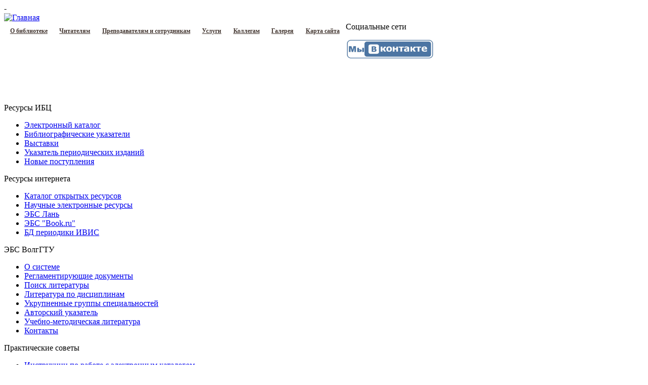

--- FILE ---
content_type: text/html; charset=utf-8
request_url: http://library.vstu.ru/node/1111
body_size: 80079
content:

<!DOCTYPE html PUBLIC "-//W3C//DTD XHTML+RDFa 1.0//EN" "http://www.w3.org/MarkUp/DTD/xhtml-rdfa-1.dtd">
<html xmlns="http://www.w3.org/1999/xhtml" xml:lang="ru" version="XHTML+RDFa 1.0" dir="ltr" 
  xmlns:content="http://purl.org/rss/1.0/modules/content/"
  xmlns:dc="http://purl.org/dc/terms/"
  xmlns:foaf="http://xmlns.com/foaf/0.1/"
  xmlns:og="http://ogp.me/ns#"
  xmlns:rdfs="http://www.w3.org/2000/01/rdf-schema#"
  xmlns:sioc="http://rdfs.org/sioc/ns#"
  xmlns:sioct="http://rdfs.org/sioc/types#"
  xmlns:skos="http://www.w3.org/2004/02/skos/core#"
  xmlns:xsd="http://www.w3.org/2001/XMLSchema#">

  <head>
    	<meta http-equiv="Content-Type" content="text/html; charset=UTF-8" />
    <title>Доступная среда | Научно-техническая библиотека ВолгГТУ</title>
    <meta http-equiv="Content-Type" content="text/html; charset=utf-8" />
<meta about="/node/1111" property="sioc:num_replies" content="0" datatype="xsd:integer" />
<link rel="shortcut icon" href="http://library.vstu.ru/themes/wilderness/favicon.ico" type="image/vnd.microsoft.icon" />
<meta content="Доступная среда" about="/node/1111" property="dc:title" />
<link rel="shortlink" href="/node/1111" />
<meta name="Generator" content="Drupal 7 (http://drupal.org)" />
<link rel="canonical" href="/node/1111" />
    <style type="text/css" media="all">@import url("http://library.vstu.ru/modules/system/system.base.css?s45obb");
@import url("http://library.vstu.ru/modules/system/system.menus.css?s45obb");
@import url("http://library.vstu.ru/modules/system/system.messages.css?s45obb");
@import url("http://library.vstu.ru/modules/system/system.theme.css?s45obb");</style>
<style type="text/css" media="all">@import url("http://library.vstu.ru/modules/comment/comment.css?s45obb");
@import url("http://library.vstu.ru/modules/field/theme/field.css?s45obb");
@import url("http://library.vstu.ru/modules/node/node.css?s45obb");
@import url("http://library.vstu.ru/modules/search/search.css?s45obb");
@import url("http://library.vstu.ru/modules/user/user.css?s45obb");
@import url("http://library.vstu.ru/sites/all/modules/views/css/views.css?s45obb");</style>
<style type="text/css" media="all">@import url("http://library.vstu.ru/sites/all/modules/ctools/css/ctools.css?s45obb");
@import url("http://library.vstu.ru/sites/all/libraries/superfish/css/superfish.css?s45obb");
@import url("http://library.vstu.ru/sites/all/libraries/superfish/css/superfish-vertical.css?s45obb");
@import url("http://library.vstu.ru/sites/all/libraries/superfish/css/superfish-navbar.css?s45obb");
@import url("http://library.vstu.ru/sites/all/modules/views_slideshow/views_slideshow.css?s45obb");
@import url("http://library.vstu.ru/sites/all/libraries/superfish/style/coffee.css?s45obb");</style>
<style type="text/css" media="all">@import url("http://library.vstu.ru/themes/wild/style.css?s45obb");</style>
    <script type="text/javascript" src="http://library.vstu.ru/misc/jquery.js?v=1.4.4"></script>
<script type="text/javascript" src="http://library.vstu.ru/misc/jquery.once.js?v=1.2"></script>
<script type="text/javascript" src="http://library.vstu.ru/misc/drupal.js?s45obb"></script>
<script type="text/javascript" src="http://library.vstu.ru/sites/default/files/languages/ru_nmHKChHP6qPPd9ZbFhl5XV51NcxyNlwq_LLU6fsTW3E.js?s45obb"></script>
<script type="text/javascript" src="http://library.vstu.ru/sites/all/libraries/superfish/jquery.hoverIntent.minified.js?s45obb"></script>
<script type="text/javascript" src="http://library.vstu.ru/sites/all/libraries/superfish/jquery.bgiframe.min.js?s45obb"></script>
<script type="text/javascript" src="http://library.vstu.ru/sites/all/libraries/superfish/superfish.js?s45obb"></script>
<script type="text/javascript" src="http://library.vstu.ru/sites/all/libraries/superfish/supersubs.js?s45obb"></script>
<script type="text/javascript" src="http://library.vstu.ru/sites/all/libraries/superfish/supposition.js?s45obb"></script>
<script type="text/javascript" src="http://library.vstu.ru/sites/all/libraries/superfish/sftouchscreen.js?s45obb"></script>
<script type="text/javascript" src="http://library.vstu.ru/sites/all/modules/views_slideshow/js/views_slideshow.js?s45obb"></script>
<script type="text/javascript">
<!--//--><![CDATA[//><!--
jQuery(function(){
jQuery('#superfish-1').supersubs({minWidth: 14, maxWidth: 15, extraWidth: 1}).superfish({
animation: {opacity:'show',width:'show'},
speed: 'fast',
autoArrows: false,
dropShadows: true}).supposition().find('ul').bgIframe({opacity:false});
});
//--><!]]>
</script>
<script type="text/javascript" src="http://library.vstu.ru/themes/wild/script.js?s45obb"></script>
<script type="text/javascript">
<!--//--><![CDATA[//><!--
jQuery.extend(Drupal.settings, {"basePath":"\/","pathPrefix":"","ajaxPageState":{"theme":"wilderness","theme_token":"M0tVd_mSRH7pHX4c0ZJUDiUwtpOKAwxK-MldUCsjnJQ","js":{"misc\/jquery.js":1,"misc\/jquery.once.js":1,"misc\/drupal.js":1,"public:\/\/languages\/ru_nmHKChHP6qPPd9ZbFhl5XV51NcxyNlwq_LLU6fsTW3E.js":1,"sites\/all\/libraries\/superfish\/jquery.hoverIntent.minified.js":1,"sites\/all\/libraries\/superfish\/jquery.bgiframe.min.js":1,"sites\/all\/libraries\/superfish\/superfish.js":1,"sites\/all\/libraries\/superfish\/supersubs.js":1,"sites\/all\/libraries\/superfish\/supposition.js":1,"sites\/all\/libraries\/superfish\/sftouchscreen.js":1,"sites\/all\/modules\/views_slideshow\/js\/views_slideshow.js":1,"0":1,"themes\/wild\/script.js":1},"css":{"modules\/system\/system.base.css":1,"modules\/system\/system.menus.css":1,"modules\/system\/system.messages.css":1,"modules\/system\/system.theme.css":1,"modules\/comment\/comment.css":1,"modules\/field\/theme\/field.css":1,"modules\/node\/node.css":1,"modules\/search\/search.css":1,"modules\/user\/user.css":1,"sites\/all\/modules\/views\/css\/views.css":1,"sites\/all\/modules\/ctools\/css\/ctools.css":1,"sites\/all\/libraries\/superfish\/css\/superfish.css":1,"sites\/all\/libraries\/superfish\/css\/superfish-vertical.css":1,"sites\/all\/libraries\/superfish\/css\/superfish-navbar.css":1,"sites\/all\/modules\/views_slideshow\/views_slideshow.css":1,"sites\/all\/libraries\/superfish\/style\/coffee.css":1,"themes\/wild\/style.css":1}}});
//--><!]]>
</script>
        <!--[if IE 6]><link rel="stylesheet" href="/themes/wild/style.ie6.css" type="text/css" /><![endif]-->  
  -     <!--[if IE 7]><link rel="stylesheet" href="/themes/wild/style.ie7.css" type="text/css" media="screen" /><![endif]-->
    <!-- Global site tag (gtag.js) - Google Analytics-->
    <script async src="https://www.googletagmanager.com/gtag/js?id=UA-215814858-1"></script>
    <script>
     window.dataLayer = window.dataLayer || [];
     function gtag(){dataLayer.push(arguments);}
     gtag('js', new Date());
     
     gtag('config', 'UA-215814858-1');
    </script>
    
    <!--<script async src="https://www.googletagmanager.com/gtag/js?id=G-KHZ143MG23"></script>
    <script>
     window.dataLayer = window.dataLayer || [];
     function gtag(){dataLayer.push(arguments);}
     gtag('js', new Date());
     
     gtag('config', 'G-KHZ143MG23');
    </script> -->
  </head>
  <body class="html not-front not-logged-in one-sidebar sidebar-first page-node page-node- page-node-1111 node-type-page">
        <head>
<meta http-equiv="Content-Type" content="text/html; charset=UTF-8" />  
</head>
   <div class="PageBackgroundGlare">
      <div class="PageBackgroundGlareImage"></div>
    </div>
    <div class="Main">
      <div class="Sheet">
        <div class="Sheet-tl"></div>
        <div class="Sheet-tr"></div>
        <div class="Sheet-bl"></div>
        <div class="Sheet-br"></div>
        <div class="Sheet-tc"></div>
        <div class="Sheet-bc"></div>
        <div class="Sheet-cl"></div>
        <div class="Sheet-cr"></div>
        <div class="Sheet-cc"></div>
        <div class="Sheet-body">
          <div class="Header">
            <div class="logo">
                              <div id="logo">
                  <a href="/" title="Главная"><img src="http://library.vstu.ru/themes/wild/logo.png" alt="Главная" /></a>
                </div>
                          </div>
	    </div>
                      <div class="nav">
              <div class="l"></div>
              <div class="r"></div>
	         <div class="region region-navigation">
        <div id="block-superfish-1" class="block block-superfish block-odd">  
      <div class="blockinner">
              <div class="content">
	<ul id="superfish-1" class="sf-menu main-menu sf-horizontal sf-style-coffee sf-total-items-7 sf-parent-items-4 sf-single-items-3"><li id="menu-723-1" class="first odd sf-item-1 sf-depth-1 sf-total-children-6 sf-parent-children-0 sf-single-children-6 menuparent"><a href="/" title="" class="sf-depth-1  menuparent">О библиотеке</a><ul><li id="menu-726-1" class="first odd sf-item-1 sf-depth-2 sf-no-children"><a href="/history" title="" class="sf-depth-2 ">История библиотеки</a></li><li id="menu-727-1" class="middle even sf-item-2 sf-depth-2 sf-no-children"><a href="/node/177" class="sf-depth-2 ">Библиотека сегодня</a></li><li id="menu-728-1" class="middle odd sf-item-3 sf-depth-2 sf-no-children"><a href="/node/41" class="sf-depth-2 ">Структура библиотеки</a></li><li id="menu-729-1" class="middle even sf-item-4 sf-depth-2 sf-no-children"><a href="/node/42" class="sf-depth-2 ">Адрес и режим работы</a></li><li id="menu-730-1" class="middle odd sf-item-5 sf-depth-2 sf-no-children"><a href="/node/10" class="sf-depth-2 ">Библиотечный совет</a></li><li id="menu-731-1" class="last even sf-item-6 sf-depth-2 sf-no-children"><a href="/actions" title="" class="sf-depth-2 ">Мероприятия</a></li></ul></li><li id="menu-485-1" class="middle even sf-item-2 sf-depth-1 sf-total-children-5 sf-parent-children-0 sf-single-children-5 menuparent"><a href="/" title="" class="sf-depth-1  menuparent">Читателям</a><ul><li id="menu-486-1" class="first odd sf-item-1 sf-depth-2 sf-no-children"><a href="/node/29" class="sf-depth-2 ">Как стать читателем</a></li><li id="menu-542-1" class="middle even sf-item-2 sf-depth-2 sf-no-children"><a href="/node/225" class="sf-depth-2 ">Первокурснику</a></li><li id="menu-487-1" class="middle odd sf-item-3 sf-depth-2 sf-no-children"><a href="/node/30" class="sf-depth-2 ">Правила пользования библиотекой</a></li><li id="menu-488-1" class="middle even sf-item-4 sf-depth-2 sf-no-children"><a href="/node/33" class="sf-depth-2 ">Порядок подписания обходного листа</a></li><li id="menu-489-1" class="last odd sf-item-5 sf-depth-2 sf-no-children"><a href="/node/31" class="sf-depth-2 ">Замена утерянной литературы</a></li></ul></li><li id="menu-451-1" class="middle odd sf-item-3 sf-depth-1 sf-total-children-4 sf-parent-children-0 sf-single-children-4 menuparent"><a href="/" title="" class="sf-depth-1  menuparent">Преподавателям и сотрудникам</a><ul><li id="menu-453-1" class="first odd sf-item-1 sf-depth-2 sf-no-children"><a href="/node/35" class="sf-depth-2 ">Комплектование</a></li><li id="menu-455-1" class="middle even sf-item-2 sf-depth-2 sf-no-children"><a href="/node/37" class="sf-depth-2 ">Книгообеспеченность</a></li><li id="menu-452-1" class="middle odd sf-item-3 sf-depth-2 sf-no-children"><a href="/node/34" class="sf-depth-2 ">БД &quot;Публикации сотрудников ВолгГТУ&quot;</a></li><li id="menu-456-1" class="last even sf-item-4 sf-depth-2 sf-no-children"><a href="/node/38" class="sf-depth-2 ">Индексы научного цитирования</a></li></ul></li><li id="menu-437-1" class="middle even sf-item-4 sf-depth-1 sf-total-children-6 sf-parent-children-0 sf-single-children-6 menuparent"><a href="/" title="" class="sf-depth-1  menuparent">Услуги</a><ul><li id="menu-599-1" class="first odd sf-item-1 sf-depth-2 sf-no-children"><a href="/training" class="sf-depth-2 ">Заявка на тренинги</a></li><li id="menu-539-1" class="middle even sf-item-2 sf-depth-2 sf-no-children"><a href="/node/220" class="sf-depth-2 ">Индексирование по УДК и ББК</a></li><li id="menu-438-1" class="middle odd sf-item-3 sf-depth-2 sf-no-children"><a href="/node/23" class="sf-depth-2 ">Межбиблиотечный абонемент</a></li><li id="menu-439-1" class="middle even sf-item-4 sf-depth-2 sf-no-children"><a href="/node/24" class="sf-depth-2 ">Электронная доставка документов</a></li><li id="menu-440-1" class="middle odd sf-item-5 sf-depth-2 sf-no-children"><a href="/node/25" class="sf-depth-2 ">Рассылка электронных писем</a></li><li id="menu-441-1" class="last even sf-item-6 sf-depth-2 sf-no-children"><a href="/node/26" class="sf-depth-2 ">Платные услуги</a></li></ul></li><li id="menu-518-1" class="middle odd sf-item-5 sf-depth-1 sf-no-children"><a href="http://library.vstu.ru/node/281" title="" class="sf-depth-1 ">Коллегам</a></li><li id="menu-584-1" class="middle even sf-item-6 sf-depth-1 sf-no-children"><a href="/gallery" title="" class="sf-depth-1 ">Галерея</a></li><li id="menu-546-1" class="last odd sf-item-7 sf-depth-1 sf-no-children"><a href="http://library.vstu.ru/node/256" title="" class="sf-depth-1 ">Карта сайта</a></li></ul>    </div>    
	</div>
	</div>
	  </div>
            </div>
                    <div class="cleared"></div>
          <div class="contentLayout">
            	      <div id="sidebar-left" class="sidebar">
	          <div class="region region-sidebar-first">
    <div class="Block">
  <div class="Block-tl"></div>
  <div class="Block-tr"></div>
  <div class="Block-bl"></div>
  <div class="Block-br"></div>
  <div class="Block-tc"></div>
  <div class="Block-bc"></div>
  <div class="Block-cl"></div>
  <div class="Block-cr"></div>
  <div class="Block-cc"></div>
  <div class="Block-body">
          <div class="BlockHeader">
	 <div class="l"></div>
	 <div class="r"></div>
	 <div class="header-tag-icon">
	 <div class="t">
	 Социальные сети      </div>
        </div>
	  </div>
	  	  <div class="BlockContent">
	     <div class="BlockContent-body">
	     <p><a href="https://vk.com/library_vstu" target="_blank"><img alt="" src="/2021/images/i_8kCe1eP.jpg" style="width: 175px; height: 38px;"></a></p>
<p>&nbsp;</p>
<p>&nbsp;</p>
<pre></pre>	     </div>
		 </div>
		 </div>
</div>
		 <div class="Block">
  <div class="Block-tl"></div>
  <div class="Block-tr"></div>
  <div class="Block-bl"></div>
  <div class="Block-br"></div>
  <div class="Block-tc"></div>
  <div class="Block-bc"></div>
  <div class="Block-cl"></div>
  <div class="Block-cr"></div>
  <div class="Block-cc"></div>
  <div class="Block-body">
          <div class="BlockHeader">
	 <div class="l"></div>
	 <div class="r"></div>
	 <div class="header-tag-icon">
	 <div class="t">
	 Ресурсы ИБЦ      </div>
        </div>
	  </div>
	  	  <div class="BlockContent">
	     <div class="BlockContent-body">
	     <ul class="menu"><li class="first leaf"><a href="/node/40"><span class="l"></span><span class="r"></span><span class="t">Электронный каталог</span><span></a></li>
<li class="leaf"><a href="/node/45"><span class="l"></span><span class="r"></span><span class="t">Библиографические указатели</span><span></a></li>
<li class="collapsed"><a href="http://library.vstu.ru/exhibition" title=""><span class="l"></span><span class="r"></span><span class="t">Выставки</span><span></a></li>
<li class="leaf"><a href="/node/46"><span class="l"></span><span class="r"></span><span class="t">Указатель периодических изданий</span><span></a></li>
<li class="last leaf"><a href="http://library.vstu.ru/node/262" title=""><span class="l"></span><span class="r"></span><span class="t">Новые поступления</span><span></a></li>
</ul>	     </div>
		 </div>
		 </div>
</div>
		 <div class="Block">
  <div class="Block-tl"></div>
  <div class="Block-tr"></div>
  <div class="Block-bl"></div>
  <div class="Block-br"></div>
  <div class="Block-tc"></div>
  <div class="Block-bc"></div>
  <div class="Block-cl"></div>
  <div class="Block-cr"></div>
  <div class="Block-cc"></div>
  <div class="Block-body">
          <div class="BlockHeader">
	 <div class="l"></div>
	 <div class="r"></div>
	 <div class="header-tag-icon">
	 <div class="t">
	 Ресурсы интернета      </div>
        </div>
	  </div>
	  	  <div class="BlockContent">
	     <div class="BlockContent-body">
	     <ul class="menu"><li class="first leaf"><a href="http://library.vstu.ru/node/265" title=""><span class="l"></span><span class="r"></span><span class="t">Каталог открытых ресурсов</span><span></a></li>
<li class="leaf"><a href="/sci-nci"><span class="l"></span><span class="r"></span><span class="t">Научные электронные ресурсы</span><span></a></li>
<li class="leaf"><a href="http://e.lanbook.com" title=""><span class="l"></span><span class="r"></span><span class="t">ЭБС Лань</span><span></a></li>
<li class="leaf"><a href="https://www.book.ru" title=""><span class="l"></span><span class="r"></span><span class="t">ЭБС "Book.ru"</span><span></a></li>
<li class="last leaf"><a href="http://library.vstu.ru/node/1419#overlay-context=" title=""><span class="l"></span><span class="r"></span><span class="t">БД периодики ИВИС</span><span></a></li>
</ul>	     </div>
		 </div>
		 </div>
</div>
		 <div class="Block">
  <div class="Block-tl"></div>
  <div class="Block-tr"></div>
  <div class="Block-bl"></div>
  <div class="Block-br"></div>
  <div class="Block-tc"></div>
  <div class="Block-bc"></div>
  <div class="Block-cl"></div>
  <div class="Block-cr"></div>
  <div class="Block-cc"></div>
  <div class="Block-body">
          <div class="BlockHeader">
	 <div class="l"></div>
	 <div class="r"></div>
	 <div class="header-tag-icon">
	 <div class="t">
	 ЭБС ВолгГТУ      </div>
        </div>
	  </div>
	  	  <div class="BlockContent">
	     <div class="BlockContent-body">
	     <ul class="menu"><li class="first leaf"><a href="http://library.vstu.ru/ebsvstu" title=""><span class="l"></span><span class="r"></span><span class="t">О системе</span><span></a></li>
<li class="leaf"><a href="http://library.vstu.ru/ebsvstustaticpage?command=documents" title=""><span class="l"></span><span class="r"></span><span class="t">Регламентирующие документы</span><span></a></li>
<li class="leaf"><a href="http://library.vstu.ru/ebsvstustaticpage?command=search" title=""><span class="l"></span><span class="r"></span><span class="t">Поиск литературы</span><span></a></li>
<li class="leaf"><a href="http://library.vstu.ru/ebsvstustaticpage?command=disc" title=""><span class="l"></span><span class="r"></span><span class="t">Литература по дисциплинам</span><span></a></li>
<li class="leaf"><a href="http://library.vstu.ru/ebsvstustaticpage?command=speciality" title=""><span class="l"></span><span class="r"></span><span class="t">Укрупненные группы специальностей</span><span></a></li>
<li class="leaf"><a href="http://library.vstu.ru/ebsvstustaticpage?command=alphabet&amp;fio=А&amp;current_page=1" title=""><span class="l"></span><span class="r"></span><span class="t">Авторский указатель</span><span></a></li>
<li class="leaf"><a href="/method" title=""><span class="l"></span><span class="r"></span><span class="t">Учебно-методическая литература</span><span></a></li>
<li class="last leaf"><a href="http://library.vstu.ru/ebsvstustaticpage?command=contact" title=""><span class="l"></span><span class="r"></span><span class="t">Контакты</span><span></a></li>
</ul>	     </div>
		 </div>
		 </div>
</div>
		 <div class="Block">
  <div class="Block-tl"></div>
  <div class="Block-tr"></div>
  <div class="Block-bl"></div>
  <div class="Block-br"></div>
  <div class="Block-tc"></div>
  <div class="Block-bc"></div>
  <div class="Block-cl"></div>
  <div class="Block-cr"></div>
  <div class="Block-cc"></div>
  <div class="Block-body">
          <div class="BlockHeader">
	 <div class="l"></div>
	 <div class="r"></div>
	 <div class="header-tag-icon">
	 <div class="t">
	 Практические советы      </div>
        </div>
	  </div>
	  	  <div class="BlockContent">
	     <div class="BlockContent-body">
	     <ul class="menu"><li class="first leaf"><a href="/node/224"><span class="l"></span><span class="r"></span><span class="t">Инструкции по работе с электронным каталогом</span><span></a></li>
<li class="leaf"><a href="/node/1408"><span class="l"></span><span class="r"></span><span class="t">Инструкции по работе с ЭБС</span><span></a></li>
<li class="leaf"><a href="http://library.vstu.ru/node/1709" title=""><span class="l"></span><span class="r"></span><span class="t">Конструктор электронного курса</span><span></a></li>
<li class="last leaf"><a href="http://library.vstu.ru/node/221" title=""><span class="l"></span><span class="r"></span><span class="t">Оформление научных работ</span><span></a></li>
</ul>	     </div>
		 </div>
		 </div>
</div>
		 <div class="Block">
  <div class="Block-tl"></div>
  <div class="Block-tr"></div>
  <div class="Block-bl"></div>
  <div class="Block-br"></div>
  <div class="Block-tc"></div>
  <div class="Block-bc"></div>
  <div class="Block-cl"></div>
  <div class="Block-cr"></div>
  <div class="Block-cc"></div>
  <div class="Block-body">
          <div class="BlockHeader">
	 <div class="l"></div>
	 <div class="r"></div>
	 <div class="header-tag-icon">
	 <div class="t">
	 Заочникам и вечерникам      </div>
        </div>
	  </div>
	  	  <div class="BlockContent">
	     <div class="BlockContent-body">
	     <ul class="menu"><li class="first leaf"><a href="/general-information" title=""><span class="l"></span><span class="r"></span><span class="t">Общая информация</span><span></a></li>
<li class="leaf"><a href="/node/605" title=""><span class="l"></span><span class="r"></span><span class="t">Ресурсы</span><span></a></li>
<li class="last leaf"><a href="/address-lib" title=""><span class="l"></span><span class="r"></span><span class="t">Адреса библиотек факультетов</span><span></a></li>
</ul>	     </div>
		 </div>
		 </div>
</div>
		 <div class="Block">
  <div class="Block-tl"></div>
  <div class="Block-tr"></div>
  <div class="Block-bl"></div>
  <div class="Block-br"></div>
  <div class="Block-tc"></div>
  <div class="Block-bc"></div>
  <div class="Block-cl"></div>
  <div class="Block-cr"></div>
  <div class="Block-cc"></div>
  <div class="Block-body">
          <div class="BlockHeader">
	 <div class="l"></div>
	 <div class="r"></div>
	 <div class="header-tag-icon">
	 <div class="t">
	 Доступная среда      </div>
        </div>
	  </div>
	  	  <div class="BlockContent">
	     <div class="BlockContent-body">
	     <ul class="menu"><li class="first last leaf"><a href="http://library.vstu.ru/node/1111#overlay-context=node/1111" title=""><span class="l"></span><span class="r"></span><span class="t">Ресурсы</span><span></a></li>
</ul>	     </div>
		 </div>
		 </div>
</div>
		   </div>
	      </div>
                        <div id="main">
              <div class="Post">
                <div class="Post-body">
                  <div class="Post-inner">
                    <div class="PostContent">
                                                                  <h2 class="element-invisible">Вы здесь</h2><div class="breadcrumb"><a href="/">Главная</a></div>                      <div class="cleared"></div>		      		                              <h1 class="with-tabs">Доступная среда</h1>
		      		                                                                         <div class="region region-content">
        <div id="block-system-main" class="block block-system block-odd">  
      <div class="blockinner">
              <div class="content">
	<div id="node-1111" class="node node-page" about="/node/1111" typeof="foaf:Document">

  
      
  
  <div class="content clearfix">
    <div class="field field-name-body field-type-text-with-summary field-label-hidden"><div class="field-items"><div class="field-item even" property="content:encoded"><p style="text-align: center;"><strong>Доступная среда: </strong></p>
<p style="text-align: center;"><strong>ИБЦ ВолгГТУ - читателям с ограниченными возможностями здоровья</strong></p>
<p align="center">&nbsp;</p>
<p style="text-align: center;">Уважаемые читатели!</p>
<p>&nbsp;&nbsp;&nbsp;&nbsp;&nbsp;&nbsp;&nbsp;&nbsp; Приглашаем вас посетить наш информационно-библиотечный центр, где Вы сможете получить следующие услуги:</p>
<ul>
<li>поиск книг по электронному каталогу ИБЦ;</li>
<li>подбор литературы по теме;</li>
<li>доставка книг из любого структурного подразделения ИБЦ для занятий в читальном зале;</li>
<li>прием заказов на копирование, сканирование, распечатку документов.</li>
</ul>
<p>&nbsp;&nbsp;&nbsp;&nbsp;&nbsp;&nbsp;&nbsp;&nbsp; По вопросам обслуживания и предоставления доступа к ресурсам обращаться в структурные подразделения центра по адресу: пр. Ленина, 28, ГУК, ауд. 200.</p>
<p>&nbsp;&nbsp;&nbsp;&nbsp;&nbsp;&nbsp;&nbsp;&nbsp; Кроме того, в нашем центре реализована возможность использования электронно-библиотечных ресурсов студентами с ограниченными возможностями здоровья.</p>
<p>&nbsp;</p>
<p style="text-align: center;"><strong>Электронно-библиотечная система Издательства «Лань»</strong></p>
<div>
<p><img alt="" src="/images/Sreda/123.JPG" style="width: 170px; height: 60px;">Для повышения доступности учебной и научной литературы для слепых студентов ЭБС «Лань» разработала специальный сервис невизуального чтения, встроенный в мобильное приложение ЭБС. Он позволяет воспроизводить тексты и осуществлять навигацию в удобном для незрячих формате.</p>
<div>
<p><strong>Синтезатор речи в мобильном приложении позволяет слепым студентам удобно и эффективно работать с книгами,</strong> разме­щенными в ЭБС и адаптированными для воспроизведения. На сегодняшний день это сотни наименований учебной литературы, а также тысячи книг классической литературы по истории, фило­софии, психологии, педагогике. Сами незрячие студенты прояви­ли инициативу участвовать в разработке, что помогло максималь­но адаптировать сервис под их нужды.</p>
<p>&nbsp;</p>
<p style="text-align: center;"><strong>Специальный сервис невизуального чтения для незрячих сту­дентов — бесплатное дополнение к подписке ЭБС «Лань».</strong></p>
<p align="center"><strong>В приложении доступен следующий функционал:</strong></p>
<ul>
<li>Удобная навигация — ключевой элемент, позволяющий осу­ществлять быстрый переход по:</li>
</ul>
<ul style="margin-left: 40px;">
<li>каталогу ЭБС</li>
<li>книгам</li>
<li>оглавлению</li>
<li>главам</li>
<li>абзацам</li>
<li>предложениям</li>
</ul>
<ul>
<li>Работа с книгами в режиме оффлайн</li>
<li>Регулирование скорости воспроизведения речи</li>
<li>Возможность выбора голоса воспроизведения, отличного от системного (для ОС Android)</li>
<li>Голосовой ввод поисковых запросов</li>
</ul>
<p>&nbsp;</p>
<div>
<p style="text-align: center;"><strong>Использование адаптивного контента позволит отразить данные показатели в «Мониторинг по основным направлениям деятельно­сти образовательной организации высшего образования».</strong></p>
<div>
<p>Доступ бесплатный со всех компьютеров локальной сети университета и Интернет – по логину и паролю.</p>
<div>
<p><a href="https://clck.yandex.ru/redir/nWO_r1F33ck?data=[base64]&amp;b64e=2&amp;sign=fc1db4ffa704a542a9168d9dbd85eff6&amp;keyno=17" target="_blank">Практическое руководство по работе с ЭБС Издательства «Лань»</a></p>
<hr>
<p>&nbsp;</p>
<p>&nbsp; &nbsp; &nbsp;<strong style="font-size: 13.008px;"><a href="http://library.vstu.ru/sci-nci#_sci_rus-block_1-10">ЭБС BOOK.RU</a></strong></p>
<p>BOOK.ru&nbsp;— это независимая электронно-библиотечная система (ЭБС) современной учебной и&nbsp;научной литературы для вузов, ссузов, техникумов, библиотек.</p>
<p><a href="https://www.book.ru/">ЭБС BOOK.ru</a>&nbsp;содержит только современные и&nbsp;актуальные электронные версии учебных и&nbsp;научных материалов, соответствующих ФГОС&nbsp;ВО&nbsp;и&nbsp;СПО. Библиотека регулярно пополняется новыми изданиями. На&nbsp;сайте размещаются книги до&nbsp;выхода их&nbsp;печатных аналогов.</p>
<p>Чтение электронной версии книг доступно в&nbsp;постраничном режиме, а&nbsp;при&nbsp;необходимости возможно цитирование до&nbsp;10%&nbsp;содержания книги.</p>
<p>Удобный и&nbsp;современный контекстный поиск по&nbsp;всему хранилищу книг позволяет быстро найти нужную книгу.</p>
<p>Для удобства работы с&nbsp;книгой пользователю доступны:</p>
<ul>
<li>интерактивное оглавление&nbsp;— позволяет быстро перемещаться по&nbsp;разделам книги;</li>
<li>контекстный поиск&nbsp;— позволяет максимально быстро найти необходимый текст в&nbsp;книге;</li>
<li>закладки&nbsp;— позволяют хранить ссылки на&nbsp;интересные фрагменты книги.</li>
</ul>
<p>Пользователи могут оставлять комментарии к&nbsp;книгам для&nbsp;других читателей.</p>
<p>С&nbsp;помощью ссылок на&nbsp;популярные социальные сети, такие как «Мой мир», Twitter, Facebook, можно поделиться мнением о&nbsp;книге и&nbsp;посоветовать ее&nbsp;друзьям</p>
<p>&nbsp;</p>
<p><strong>ВНИМАНИЕ!</strong></p>
<p><em>Для начала работы в системе каждому читателю необходимо зарегистрироваться. После регистрации в правом верхнем углу будет отображаться ваша группа - Волгоградский государственный технический университет, а книги станут доступны.</em></p>
<p><a href="http://www.book.ru/static/help/">Инструкции по работе в ЭБС BOOK.ru &gt;&gt;</a></p>
<p><a href="https://www.book.ru/">Перейти на сайт &gt;&gt;</a></p>
<p>					<br></p>
<p>&nbsp;</p>
<p style="text-align: center;"><strong>Интернет-ресурсы</strong></p>
<p><a href="http://www.voi.ru"><strong>Сайт «Всероссийского общества инвалидов»</strong></a></p>
<p>Всероссийское общество инвалидов было создано 17 августа 1988 года. Целями ВОИ являются: защита прав и интересов инвалидов, обеспечение инвалидам равными с другими гражданами возможностей участия во всех сферах жизни общества, интеграция инвалидов в общество. Сегодня ВОИ это более 1,6 млн. человек, 24,3 тыс. первичных организаций, 2100 районных и городских и 81 региональных организации.</p>
<p><a href="http://нэб.рф/">Национальная электронная библиотека</a></p>
<p><a href="https://clck.yandex.ru/redir/nWO_r1F33ck?data=NnBZTWRhdFZKOHQxUjhzSWFYVGhXZjdHWVdfYy1SQ0E3Z3U5TlNJd2gxVVlaX2RudVFHMngtQWpkZmxKR1NxSWRYd2Rfd2o1bXJwSzN2WDRHVlZVZ3NFdV9NUVQzSnhzQnE1ZjZfcWxXWDJGbW9TS19seDNJV2tYQmZ5THBqb0FQNzBtU2xYeV95WQ&amp;b64e=2&amp;sign=7c778a1aa6517778254d8eb8ae0b2d40&amp;keyno=17" target="_blank">Адаптированная версия НЭБ, для использования инвалидами и лицами с ограниченными возможностями здоровья</a></p>
<p><img alt="" src="[data-uri]"></p>
<p>Национальная электронная библиотека объединяет ресурсы шести федеральных и 27 региональных библиотек, публичных библиотек муниципального уровня, библиотек научных и образовательных учреждений, а также правообладателей. Фонд НЭБ является универсальным и включает различные электронные документы: книги, журналы, диссертации, рефераты и т.д. На сегодняшний день общий фонд полнотекстовых электронных документов Национальной электронной библиотеки составляет 1,6 млн экземпляров, а также 26,9 млн записей в электронном каталоге на электронные печатные издания. НЭБ имеет версию сайта для студентов с ограниченными возможностями здоровья по зрению.</p>
<p>Доступ бесплатный с компьютера БИЦ.</p>
<p>&nbsp;</p>
<p><a href="http://www.rgbs.ru"><strong>Сайт Российской государственной библиотеки для слепых</strong></a></p>
<p>&nbsp;&nbsp;&nbsp;&nbsp;&nbsp;&nbsp;&nbsp;&nbsp; Российская государственная библиотека для слепых (РГБС) – крупнейшая в стране специализированная библиотека универсального профиля, обслуживающая инвалидов по зрению, уникальное книгохранилище всех видов и жанров литературы как на обычных, так и на специальных носителях, центр взаимодействия специальных библиотек для слепых России, член ИФЛА (ИФЛА – International Federation of Library Associations and Institutions -независимая международная неправительственная организация, объединяющая сегодня ассоциации библиотек, библиотекарей и служб информации, библиотеки, библиотечные и информационные организации из более 140 стран).&nbsp;</p>
<p>&nbsp;</p>
<p><a href="http://www.tiflocomp.ru/"><strong>Официальный портал "Компьютерные технологии для незрячих и слабовидящих"</strong></a></p>
<p>&nbsp;&nbsp;&nbsp;&nbsp;&nbsp;&nbsp;&nbsp;&nbsp; На сайте представлены различные по объему, уровню сложности и способу изложения публикации, связанные общей тематикой: какие современные технические средства могут помочь незрячим и слабовидящим и что следует делать, чтобы техника и программы работали так, как нужно пользователю.<br><br />
						&nbsp;</p>
<p><a href="http://www.integr.org"><strong>Сайт незрячих пользователей компьютерной техники</strong></a></p>
<p>&nbsp;&nbsp;&nbsp;&nbsp;&nbsp;&nbsp;&nbsp;&nbsp; "Интеграция". Сайт создан для повышения компьютерной грамотности и содействия доступа, незрячих к информационным ресурсам Интернет, повышения уровня их реабилитации путем использования компьютерных и телекоммуникационных технологий. Есть ссылка на специальный чат для незрячих.</p>
<p>&nbsp;</p>
<p>&nbsp;</p>
</div>
</div>
</div>
</div>
</div>
<p>&nbsp;</p>
<p>&nbsp;</p>
<p>&nbsp;</p>
</div></div></div>  </div>

  <div class="clearfix">
         <div class="meta"> <div class="links"></div></div>
    
      </div>

</div>    </div>    
	</div>
	</div>
	  </div>
		                         </div>
                    <div class="cleared"></div>
                  </div>
                </div>
              </div>
            </div>
          </div>
          <div class="cleared"></div>
          <div class="Footer">
            <div class="Footer-inner">
              <a href="/rss.xml" class="rss-tag-icon" title="RSS"></a>
              <div class="Footer-text">
         <div class="region region-copyright">
        <div id="block-block-11" class="block block-block block-even">  
      <div class="blockinner">
              <div class="content">
	<h1 dir="ltr" style="text-align: center;"><span style="color:#696969;">Наши партнеры</span></h1>
<div dir="ltr" style="text-align: justify;">&nbsp;</div>
<div dir="ltr" style="text-align: justify;"><a href="/publ_2/index.php?command=search2" title="Публикации сотрудников ВолгГТУ"><img alt="" src="/sites/default/files/image/KP1.jpg" style="font-size: 13.008px; line-height: 20.0063px; width: 135px; height: 45px;"></a>&nbsp; &nbsp; &nbsp;<a href="http://www.elibrary.ru/" title="Научная электронная библиотека"><img alt="" src="/sites/default/files/elibrary.jpg" style="width: 135px; height: 45px;"></a><span style="font-size: 13.008px; line-height: 1.538em;">&nbsp; &nbsp; &nbsp;</span><a href="http://www.consultant.ru/" style="font-size: 13.008px; line-height: 1.538em;" title="Консультант плюс "><img alt="" src="/sites/default/files/konsplus_0.gif" style="width: 135px; height: 45px;"></a><span style="font-size: 13.008px; line-height: 1.538em;">&nbsp; &nbsp;&nbsp;</span><a href="http://www.neicon.ru/" style="font-size: 13.008px; line-height: 1.538em;" title="Национальный электронно-информационный консорциум "><img alt="" src="/sites/default/files/neicon_0.jpg" style="width: 135px; height: 45px;"></a><span style="font-size: 13.008px; line-height: 1.538em;">&nbsp; &nbsp; &nbsp;</span><a href="http://www.gpntb.ru" style="font-size: 13.008px; line-height: 1.538em;" title="Российская государственная библиотека"><img alt="" src="/sites/default/files/GPNTB.jpg" style="width: 135px; height: 45px;"></a></div>
<div dir="ltr" style="text-align: justify;"><a href="http://www.book.ru"><img alt="" src="/2023/images/250х130.png" style="width: 135px; height: 45px;"></a>&nbsp; &nbsp; &nbsp;<a href="http://e.lanbook.com/" title="Издательство &quot;Лань&quot;"><img alt="" src="/sites/default/files/Lan_0.jpg" style="width: 135px; height: 45px;"></a>&nbsp;&nbsp;&nbsp; &nbsp;&nbsp;<a href="http://www.scopus.com/" title="Scopus"><img alt="" src="/sites/default/files/Scopus.png" style="height: 45px; width: 135px;"></a>&nbsp; &nbsp;<a href="https://eivis.ru/" style="line-height: 20.0063px; text-decoration-line: underline;" title="БД периодики ИВИС"><img alt="" src="/2025/images/IVIS_NewLogo.jpg" style="width: 135px; height: 45px;"></a><span style="line-height: 20.0063px;">&nbsp; &nbsp; &nbsp;</span><a href="https://www.scival.com/home?dgcid=ScopusHeader" style="line-height: 1.538em;" title="Всероссийский Институт Научной и Технической Информации"><img alt="" src="/sites/default/files/scival.jpg" style="height: 45px; width: 135px;"></a></div>
<div dir="ltr" style="text-align: justify;">&nbsp;</div>
<!-- Yandex.Metrika counter --><p><noscript>&amp;amp;lt;div&amp;amp;gt;&amp;amp;lt;img src="<a href="https://mc.yandex.ru/watch/34032135">https://mc.yandex.ru/watch/34032135</a>" style="position:absolute; left:-9999px;" alt="" /&amp;amp;gt;&amp;amp;lt;/div&amp;amp;gt;</noscript></p>
<!-- /Yandex.Metrika counter -->    </div>    
	</div>
	</div>
	    <div id="block-block-8" class="block block-block block-odd">  
      <div class="blockinner">
              <div class="content">
	<p style="text-align: center; background-color: #eadb95;">&nbsp;</p>
<p style="text-align: center; background-color: #eadb95;">400005, Россия, Волгоград, пр.Ленина 28 Тел: (8442) 24-81-26 E-mail: <a href="mailto:ntb@vstu.ru">ntb@vstu.ru</a> 2012 © Информационно-библиотечный центр ВолгГТУ</p>
<p style="text-align: center; background-color: #eadb95;">&nbsp;</p>
<!--/Openstat-->    </div>    
	</div>
	</div>
	  </div>
              </div>
            </div>
            <div class="Footer-background"></div>
          </div>
        </div>
      </div>
      <div class="cleared"></div>
       <p class="page-footer"> Theme developed by <a href="http://agileware.net">Agileware Pty Ltd</a></p>
    </div>      </body>
</html>


--- FILE ---
content_type: text/css
request_url: http://library.vstu.ru/sites/all/libraries/superfish/css/superfish-navbar.css?s45obb
body_size: 1547
content:
.sf-navbar {
  position: static;
}
.sf-navbar li {
  position: static;
}
.sf-navbar li li {
  position: relative;
}
.sf-navbar li ul,
.sf-navbar li li li {
  width: 25%;
}
.sf-navbar li li {
  width: auto;
  float: left;
}
.sf-navbar li li:hover > ul,
.sf-navbar li li.sfHover > ul,
.sf-navbar > li.active-trail > ul {
  left: 0;
  top: 2.5em;
}
.sf-navbar li li li:hover > ul,
.sf-navbar li li li.sfHover > ul {
  left: 12em;
  top: 0;
}
.sf-navbar ul .sf-sub-indicator {
  background-position: -10px -100px;
}
.sf-navbar ul a > .sf-sub-indicator {
  background-position: 0 -100px;
}
.sf-navbar ul a:focus > .sf-sub-indicator,
.sf-navbar ul a:hover > .sf-sub-indicator,
.sf-navbar ul a:active > .sf-sub-indicator,
.sf-navbar ul li:hover > a > .sf-sub-indicator,
.sf-navbar ul li.sfHover > a > .sf-sub-indicator {
  background-position: -10px -100px;
}
.sf-navbar ul ul .sf-sub-indicator {
  background-position: -10px 0;
}
.sf-navbar ul ul a > .sf-sub-indicator {
  background-position: 0 0;
}
.sf-navbar ul ul a:focus > .sf-sub-indicator,
.sf-navbar ul ul a:hover > .sf-sub-indicator,
.sf-navbar ul ul a:active > .sf-sub-indicator,
.sf-navbar ul ul li:hover > a > .sf-sub-indicator,
.sf-navbar ul ul li.sfHover > a > .sf-sub-indicator {
  background-position: -10px 0;
}
.sf-navbar > li > ul {
  background: transparent;
  padding: 0;
  -moz-border-radius-bottomleft: 0;
  -moz-border-radius-topright: 0;
  -webkit-border-top-right-radius: 0;
  -webkit-border-bottom-left-radius: 0;
}